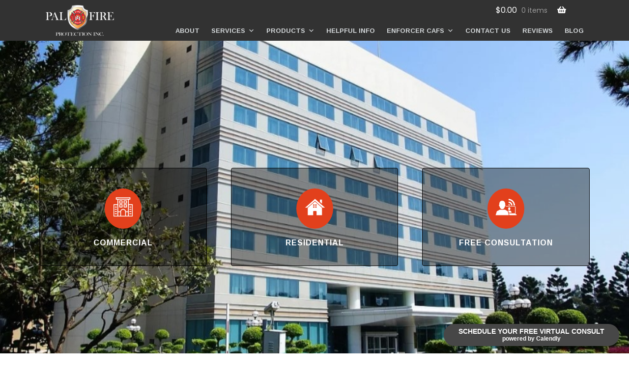

--- FILE ---
content_type: text/css
request_url: https://palfirepro.com/wp-content/themes/storefront-child/style.css?ver=1.0.0
body_size: 5474
content:
/*
Theme Name:   	Storefront Child Theme
Theme URI:    	https://github.com/stuartduff/storefront-child-theme
Author:       	Stuart Duff
Author URI:     http://stuartduff.com
Template:     	storefront
Description:  	This is a blank child theme for WooThemes StoreFront theme
Version:      	1.0.0
License:      	GNU General Public License v2 or later
License URI:  	http://www.gnu.org/licenses/gpl-2.0.html
Text Domain:  	storefront
Tags:         	black, white, light, two-columns, left-sidebar, right-sidebar, responsive-layout, custom-background, custom-colors, custom-header, custom-menu, featured-images, full-width-template, threaded-comments, accessibility-ready
This theme, like WordPress, is licensed under the GPL.
Use it to make something cool, have fun, and share what you've learned with others.
Storefront is based on Underscores http://underscores.me/, (C) 2012-2014 Automattic, Inc.
Resetting and rebuilding styles have been helped along thanks to the fine work of
Eric Meyer http://meyerweb.com/eric/tools/css/reset/index.html
along with Nicolas Gallagher and Jonathan Neal http://necolas.github.com/normalize.css/
FontAwesome License: SIL Open Font License - http://scripts.sil.org/OFL
Images License: GNU General Public License v2 or later
*/
/*
 * Add your own custom css below this text.
 */

@import url('https://fonts.googleapis.com/css?family=Poppins:400,500,600&display=swap');
@import url('https://fonts.googleapis.com/css?family=Arimo:400,700&display=swap');
body, p, a{font-family: 'Arimo', sans-serif !important;color:#666;font-size:16px;}
a:hover{color:#dc3b1d;text-decoration:none !important}
a:focus{outline:none !important;}
.d-none{display:none !important}
p{color: #474747 !important;line-height: 26px;font-size: 16px;}
h1{font-size: 48px; font-family: 'Poppins', sans-serif !important;font-weight: 500 !important;}
h2{font-size: 40px; font-family: 'Poppins', sans-serif !important;font-weight: 500 !important;}
h3{font-size: 35px; font-family: 'Poppins', sans-serif !important;font-weight: 500 !important;}
h4{font-size: 30px; font-family: 'Poppins', sans-serif !important;font-weight: 500 !important;}
h5{font-size: 25px; font-family: 'Poppins', sans-serif !important;font-weight: 500 !important;}
h6{font-size: 20px; font-family: 'Poppins', sans-serif !important;font-weight: 500 !important;}
.p-0{padding:0px !important}
.pb-0, .storefront-breadcrumb{padding-bottom:0px;}
.m-0, .banner .wp-block-group__inner-container .wp-block-coblocks-gallery-carousel{margin:0px !important}
.mt-0{margin-top:0px !important}
.mt-20{margin-top:20px !important}
.mr-0{margin-right:0px !important}
.mb-0, .content-area, .site-main, .site-header .site-branding, .content-area article{margin-bottom:0px !important}
.mb-20, .storefront-breadcrumb{margin-bottom:20px !important;}
.hide, .site-search, .show-ipad{display:none !important;}
.text-center, .hentry.type-page .entry-header{text-align:center;}
.storefront-breadcrumb, .text-right{text-align:right;}
.text-decoration{text-decoration:none !important}
.home .site-header {margin-bottom: 0px !important;padding-top: 0px;border: none;position: absolute;width: 100%;background: rgba(0, 0, 0, 0.3);}
.banner-text-new {align-items: unset !important;}
.site-header{margin-bottom: 0px !important;border: none;padding-top: 10px;background: rgba(0, 0, 0, 0.9) !important;}
.site-header .main-navigation .menu > ul > li > a {padding: 15px 25px;color: #fff;font-family: 'Poppins' !important;font-weight: 600;}
.site-header-cart li a {font-family: 'Poppins' !important;}
.icon-box-style .has-huge-padding {background-color: #cf2e2e;min-height: 250px;display: flex;flex-direction: column;justify-content: center;align-items: center;transform: scale(1);transition: 0.5s all ease;}
.icon-box-style{z-index:0 !important}
.icon-box-style:hover{z-index:1 !important}
.icon-box-style .has-huge-padding h4 a {color: #fff;text-decoration: none !important;font-size: 25px;font-weight: 550;letter-spacing: 2px;}
.icon-css {font-size: 35px;}
#mega-menu-wrap-primary .mega-menu-toggle .mega-toggle-blocks-right .mega-toggle-block:only-child {
    background: #e2401c;
	border-radius: 4px;
    padding: 3px;
}
.emergency-sec h6 {
    font-size: 15px;
    margin-bottom: 0px;
    border-bottom: 1px dashed #828282;
    padding-bottom: 6px;
}
.revslider > rs-fullwidth-wrap{overflow:visible !important}
.emergency-sec p {
    margin-bottom: 5px;
}
.emergency-sec .wp-block-button a {
    text-decoration: none !important;
    font-size: 13px !important;
}
.wp-block-button__link {
    border-radius: 4px !important;
	text-decoration: none !important;
	background: #e2401c !important;
    text-transform: uppercase;
}
[class*="wp-block"].mt-0.overlap {max-width: 66.4989378333em !important;margin: -100px auto 0px !important;padding: 0px 0px 25px 0px !important;z-index:2}
.icon-box-style .has-huge-padding:hover {transform: scale(1.1);transition: 0.5s all ease;}
.text-white, .site-header-cart li a span, .site-header-cart .cart-contents::after, .site-branding a,.site-branding .site-description {color: #fff !important;}
.banner{position:relative;/*height: 100vh;*/overflow: hidden;}
.text-deco-none{text-decoration:none !important}
.second-section {position: absolute;z-index: 1; width:100% !important;left: 0;right: 0px;top:0; bottom:0px}
.special-border {
    position: relative;
    padding-bottom: 5px;
}
.single-product .product .entry-summary form .variations_button button{
    border-radius: 4px !important;
    box-shadow: 0 4px 6px rgba(0,0,0,0.11), 0 1px 3px rgba(0,0,0,0.075);
}
.image-btn img {
    border-radius: 20px;
    box-shadow: 0 4px 6px rgba(0,0,0,0.11), 0 1px 3px rgba(0,0,0,0.075);
    border: 1px dashed #777777;
    padding: 2px;
}
.section-padding {
    padding: 20px 35px !important;
}
.content-center-style .wp-block-group__inner-container {
    max-width: 900px;
    margin: auto;
}
.woocommerce-products-header h1 {
    margin-top: 40px;
    text-transform: uppercase;
    letter-spacing: 2px;
    text-shadow: 1px 1px 2px #525252;
    color: #474747;
}
.woocommerce-products-header {
    border-bottom: 1px dashed #797979;
    padding-bottom: 0px !important;
    margin-bottom: 40px;
}
.single-product .product .entry-summary h1 {
    margin-bottom: 15px !important;
    font-size: 30px;
    color: #474747;
	text-transform: uppercase;
}
.single-product div.product .woocommerce-product-gallery.woocommerce-product-gallery--columns-4 .flex-control-thumbs li{margin: 0px 3.285714% 3.285714% !important;}
.single-product div.product .woocommerce-product-gallery img{margin:auto !important}
.single-product .product .entry-summary .price {
    margin: 0px;
    margin-bottom: 20px;
    color: #474747;
    font-size: 20px;
    font-weight: 600;
}
.single-product .product {
    margin-top: 40px;
}
.single-product .product .woocommerce-product-gallery {
    border: 1px solid #e2e1e1;
    box-shadow: 0px 0px 10px #eee;
}
.storefront-sorting {
    float: right;
}
.storefront-sorting form select {
    padding: 5px;
    border-radius: 5px;
    min-width: 200px;
    background: #f5f5f5;
}
.woocommerce-result-count {
    color: #000 !important;
    font-size: 14px;
    margin-top: 3px;
}
.products li.product img{border-radius:0px !important}
.products li.product:hover{
	box-shadow: 0px 0px 65px rgba(0,0,0,.1);
    -webkit-transform: translateY(-10px);
	transform: translateY(-10px);
	transition: all .5s ease;
}
.products li.product {
    border: 1px solid #d0d0d0;
    background: #474747;
	transition: all .5s ease;
}
.products li.product .button, .single-product .product .entry-summary form button {
    padding: 7px 20px;
    background: #e2401c !important;
    color: #fff !important;
    font-weight: normal;
    letter-spacing: 1px;
    margin: 5px 0px 20px 0px!important;
    border-radius: 4px !important;
    text-transform: uppercase;
    font-size: 13px;
	position: relative;
}
.products li.product .button:before {
    margin-right: 6px;
    content: "\f07a";
    font: normal normal normal 14px/1 FontAwesome;
}
.woocommerce-pagination {
    margin-left: 15px;
}
.woocommerce-pagination .page-numbers li .page-numbers.current {
    background: #e2401c;
    color: #fff;
}
#mega-menu-wrap-primary #mega-menu-primary > li.mega-menu-item.mega-current-menu-item > a.mega-menu-link,
#mega-menu-wrap-primary #mega-menu-primary > li.mega-menu-item-has-children.mega-current-menu-ancestor > a,
#mega-menu-wrap-primary #mega-menu-primary > li.mega-menu-item-has-children.mega-current-menu-ancestor ul .mega-current-menu-item a{color: #e2401c !important;}
.single-product .product .entry-summary form button{padding: 0.6180469716em 1.41575em !important; margin:auto !important; font-size:inherit !important; border-radius:4px !important}
.products li.product .price {
    color: #fff !important;
    margin-bottom: 5px !important;
}
.onsale {
    position: absolute;
    left: 2px;
    font-size: 14px;
    letter-spacing: 1px;
    color: #fff;
    background: #e2401c;
    border: none;
    top: 2px;
    margin-bottom: 0px;
    box-shadow: 0px 1px 3px #d9d9d9;
	z-index:1
}
.products li.product h2 {
    margin-top: 10px;
    font-size: 14px !important;
    color: #fff;
    min-height: 48px;
	text-transform: uppercase !important;
	display: flex;
    justify-content: center;
    align-items: center;
}
.border-top {
    border-top: 3px solid #e2401c;
}
.special-border:after, .special-border:before {
    content: "";
    position: absolute;
    border-bottom: 6px solid #474747 !important;
    bottom: -13px;
    width: 100%;
    max-width: 70px !important;
    margin: auto;
    left: 0;
    right: 0;
}
.special-border:after {
    border-bottom: 2px solid #474747 !important;
    left: 0;
    bottom: -11px;
    min-width: 150px !important;
}
.variations .value select {
    width: 200px;
    padding: 4px 15px 4px 2px;
    color: #000 !important;
    margin-top: 10px;
}
.single_variation .woocommerce-variation-description p {
    font-size: 15px;
    color: #000;
    font-weight: 600;
    font-style: italic;
    border-bottom: 1px dashed #c7c7c7;
}
.products li.product a.woocommerce-LoopProduct-link {
    min-height: 280px;
    display: flex;
    flex-direction: column;
    justify-content: center;
    align-items: center;
}
.list-styling {
    list-style: none;
	margin-left:0px !important;
}
.page-banner-text {
    text-transform: uppercase;
    letter-spacing: 4px;
    text-shadow: 0px 0px 5px #101010;
}
.list-styling li {
    margin-bottom: 8px;
    letter-spacing: 1px;
    border-bottom: 1px dashed #bdbdbd;
    padding-bottom: 5px;
    position: relative;
}
.list-styling li:before {
    content: "\f00c";
    font: normal normal normal 14px/1 FontAwesome;
    font-size: 14px;
    margin-right: 15px;
    background: #e2401c;
    padding: 4px;
    color: #fff;
}
.banner-text-style {
    background: rgba(0, 0, 0, 0.4);
    min-height: 200px;
    display: flex;
    flex-direction: column;
    justify-content: center;
    align-items: center;
    border: 1px solid #000;
    border-radius: 4px;
    transition: 0.5s all ease;
    transform: scale(1);
    margin-top: 25vh;
	padding-top:30px !important;
}
.banner-text-style h4 a {
    color: #fff;
    font-weight: 600;
    text-decoration: none !important;
    letter-spacing: .0625rem;
    margin: 0;
}
.call-button {
    display: flex;
    justify-content: space-around;
    align-items: center;
    width: 240px;
    margin: auto;
    padding: 10px 20px;
    background: #474747;
    border-radius: 8px;
}
.call-button .icon {
    width: 35px;
    height: 35px;
    background: #e2401c;
    color: #fff;
    display: flex;
    justify-content: center;
    align-items: center;
    border-radius: 50px;
}
.call-button .number {
    text-align: center;
}
.icons {
    display: inline-block;
    width: 35px;
    height: 35px;
    background: #e2401c;
    border-radius: 50px;
    padding-top: 6px;
	margin-top: 7px;
    margin-right: 7px;
}
.reservation {
    width: 400px;
    margin-top: 15px;
}
.call-button .number a {
    color: #e8e8e8;
    text-decoration: none !important;
    font-size: 18px;
    line-height: 25px;
}
.banner-text-style h4 a:after {
    position:absolute;
    content:'';
    top: 0;
    bottom: 0;
    left: 0;
    right: 0;
}
.banner-text-style figure {
    margin-bottom: 0px !important;
    background: #e2401c;
    padding: 13px;
    border-radius: 50%;
    border: 2px solid #e2401c;
}
.banner-text-style figure img {
    width: 45px;
    height: auto;
}
.banner-text-style:hover figure, .banner-text-style:hover h4 a {
    border-color: #fff !important;color:#fff;
}
.banner-text-style:hover{transition: 0.5s all ease;transform: scale(1.4);background: rgba(0,0,0,0.8);}
.wp-block-columns.banner-text-new {/*height: 100vh;*/align-items: center !important;justify-content: center;margin-bottom:0px;}
.site-footer {
    background-color: #474747;
    color: #ffffff;
    text-align: center;
    padding: 15px 0px;
}
.site-footer .site-info{padding:20px 0px 0 !important;}
.site-info a {
    color: #fff !important;
}
/*.banner-text .has-background {background: rgba(0, 0, 0, 0.5) !important;}
.banner-text {position: absolute;width: 100% !important;z-index: 1;left: 0;right: 0;height: 950px;}
.banner-text .wp-block-coblocks-hero__inner {height: 900px;}
.align-item {align-items: baseline !important;}
.align-item .wp-block-cover__inner-container {padding: 0px !important;max-width: 1063px !important;width: 100% !important;}*/
#mega-menu-wrap-primary #mega-menu-primary > li.mega-menu-item > a.mega-menu-link{font-size:.875rem !important;padding: 0px 0.5rem !important;}
#mega-menu-wrap-primary #mega-menu-primary{text-align:right;}
.mega-menu-wrap > ul >li:hover > a {color: #fff !important;}
.site-content > .col-full {margin: auto;}
.mega-menu-wrap .mega-menu-toggle {position: absolute;right: 0;top: -5em;}
.flickity-page-dots{z-index: 99999999;}
.flickity-page-dots .dot{width: 16px;height: 16px;}
#main .edit-link{display: none;}
.site-header::before{background:rgba(0,0,0,0.3);position: absolute;bottom: 0;top: 0;left: 0;right: 0;display: block;z-index: -1;}
.storefront-primary-navigation{background:rgba(0,0,0,0.1);}
.hentry.type-page .entry-header{display: none;}
.site-header-cart .cart-contents{text-align:right;}
.site-header-cart .cart-contents .count{margin-right:20px;}
.site-header-cart .widget_shopping_cart .woocommerce-mini-cart__empty-message{color:#eee;}
.storefront-breadcrumb {margin: 0px !important;padding: 7px;background: #e2401c;color: #fff;}
.storefront-breadcrumb .woocommerce-breadcrumb a{color:#fff;}
.site-header .col-full, .storefront-breadcrumb .col-full {max-width: 70rem !important;}
.footer-widgets {padding: 20px 0px 0px;}
.footer-widget-1 .widget_media_image {
    margin-bottom: 15px;
}
.footer-widget-1 .widget_media_image img {
    width: 200px;
}
.footer-widget-1 .widget_text p {
    color: #d8d6d6;
    margin-bottom: 10px;
	text-align:left;
}
.footer-widget-2 .footer-links, .footer-widget-3 .footer-links {
    text-align: left;
}
.footer-widget-2 .footer-links ul li, .footer-widget-3 .footer-links ul li {
    margin-bottom: 10px;
}
.footer-widget-2 .footer-links ul li i, .footer-widget-3 .footer-links ul li i {
    width: 30px;
    height: 30px;
    background: #e2401c;
    padding-top: 7px;
    text-align: center;
    border-radius: 50px;
    margin-right: 11px;
}
.footer-widget-2 .footer-links ul li a:hover{padding-left: 10px;transition: 0.5s ease-in-out;}
.footer-widget-2 .footer-links ul li a, .footer-widget-3 .footer-links ul li a {
    color: #d8d6d6 !important;
    text-decoration: none !important;
    transition: 0.5s ease-in-out;
}
.footer-widgets .widget_text {
    margin-bottom: 15px;
}
.footer-widgets .widget{margin-bottom:0;}
.footer-widgets{border-bottom: 1px solid rgba(255, 255, 255, 0.1);} 

@media only screen and (min-width:1920px) and (min-height:1080px){
	.site-header .site-branding img {margin-bottom: -60px;}
	.site-header .site-header-cart.menu {right: 21% !important;}
	#mega-menu-wrap-primary #mega-menu-primary > li.mega-menu-item > a.mega-menu-link {height: 50px;line-height: 50px;}
}
@media only screen and (min-width:1680px) and (min-height:1050px){
	.site-header .site-branding img {margin-bottom: -60px;}
	#mega-menu-wrap-primary #mega-menu-primary > li.mega-menu-item > a.mega-menu-link {height: 50px;line-height: 50px;}
	.site-header .site-header-cart {right: 17% !important;}
}


@media screen and (min-width:1367px){
    .flickity-page-dots{bottom: 30vh;}
}

@media screen and (min-width:1280px) and (max-width:1446px){
    .home .site-header{position:absolute;background: rgb(0, 0, 0,0.4);}
    .second-section{top:0;background:none !important;}
    .banner::after {position: absolute;content: "";width: 100%;height: 100%;background: rgb(0,0,0,0.15);top: 0;}
    .second-section, .banner, .wp-block-columns.banner-text-new{height: 100vh;}
    .has-responsive-height .has-carousel{height: 100vh !important;}
}
@media screen and (max-width:1279px){
    .home .site-header{position:relative;background: rgb(0, 0, 0);}
    .second-section{top:50%;background:none !important;}
    .banner::after {position: absolute;content: "";width: 100%;height: 100%;background: rgb(0,0,0,0.15);top: 0;}
}
@media screen and (min-width:1446px){.second-section, .banner, .wp-block-columns.banner-text-new{height: 100vh;}}

@media screen and (min-width:1446px) and (max-width:1566px){.second-section, .banner, .wp-block-columns.banner-text-new{height: 92vh;}}
@media screen and (min-width:768px){
    .col-full {max-width: 70rem !important;}
	.site-header-cart .cart-contents{padding: 0.5em 0 !important;}
	.site-header .site-branding img{max-width: 165px !important;margin-bottom:-40px;position: relative;z-index: 999;}
	.woocommerce-active .site-header .site-branding{width:20% !important}
    .site-header .site-header-cart {position: absolute;top: 0px;right: 10%;width:16% !important;}
	.site-header {background: rgba(71, 71, 71, 71) !important;}
	.storefront-primary-navigation {background:none !important;}
	.woocommerce-active .site-header #mega-menu-wrap-primary{width:100% !important}
}

@media screen and (min-width:1227px) and (max-width:1378px){
    #mega-menu-wrap-primary #mega-menu-primary > li.mega-menu-item > a.mega-menu-link {
    font-size: 17px !important;
    padding: 0px 15px 0px 15px !important;
    }
}
@media screen and (min-width:992px) and (max-width:1378px){
    #mega-menu-wrap-primary #mega-menu-primary > li.mega-menu-item > a.mega-menu-link {
    font-size: 13px !important;
    padding: 0px 12px 0px 12px !important;
		line-height:40px !important;
		height:40px !important
    }
}
@media screen and (min-width:768px) and (max-width:991px){
    #mega-menu-wrap-primary #mega-menu-primary > li.mega-menu-item > a.mega-menu-link {
    font-size: 11px !important;
    padding: 0px 5px 0px 5px !important;
		line-height:50px !important;
		height:50px !important
    }
}

@media screen and (max-width:1035px){
    .hide-ipad{display:none;}
    .show-ipad{display:block;position:relative;background:#f7f7f7 !important;padding: 15px 0px;}
    .banner-text-style {background: rgb(223, 223, 223);margin-top:0px !important}
    .banner-text-style:hover{background: rgb(0, 0, 0);}
    .banner-text-style h4 a{color:#000;letter-spacing: 0px;font-size: 12px;}
	.single-product .site-content > .col-full{margin-left: 2.617924em;margin-right: 2.617924em;padding: 0;}
}

@media screen and (max-width:781px){
    .banner-text-style{margin-top:0px !important; margin-right: 14px !important;}
    .banner-text-style:hover{transform: scale(1.04);}
}
@media screen and (max-width:767px){
	.woocommerce-products-header h1 {text-align: center;font-size: 30px;margin-bottom: 0px;}
	.storefront-sorting {display: flex;margin: 0px;padding: 0px 20px;width:100%}
	.storefront-sorting .woocommerce-pagination {display: flex;justify-content: flex-end;padding: 0px;flex: 1;}
	.woocommerce-result-count {margin-left: 12px;}
	.products.columns-4 {margin-left: 15px;}
	.products li.product {width: 44%;float: left;margin: 15px !important;text-align: center !important;min-height: 460px;}
	.products li.product a.woocommerce-LoopProduct-link{min-height:auto !important;}
	.site-header {background: #474747 !important;}
	.storefront-primary-navigation {background:none !important;}
}
@media screen and (max-width:480px){
    h2.special-border, .page-banner-text{font-size: 23px !important;}
	.list-styling {width: 100% !important;}
	.list-styling li {font-size: 15px !important;}
    .section-padding {padding: 20px 20px !important;}
	.products.columns-4 {margin-left: 0px !important;width:90%; margin:auto !important;}
	.products li.product img {width: 100%;}
	.storefront-sorting, .storefront-sorting .woocommerce-pagination{display:block !important; text-align:center;}
	.products li.product {width: 100%;float: none;margin: 20px 0px 0px 0px !important;text-align: center !important;min-height: auto !important;}
}
#mega-menu-wrap-primary #mega-menu-primary > li.mega-menu-flyout ul.mega-sub-menu{background:rgba(71, 71, 71, 0.95);}
#mega-menu-wrap-primary #mega-menu-primary > li.mega-menu-flyout ul.mega-sub-menu li.mega-menu-item a.mega-menu-link{color:#fff}
#mega-menu-wrap-primary #mega-menu-primary > li.mega-menu-item > a.mega-menu-link:hover, #mega-menu-wrap-primary #mega-menu-primary > li.mega-menu-flyout ul.mega-sub-menu li.mega-menu-item a.mega-menu-link:hover{color:#e2401c!important}
body.woocommerce #primary {
	float: none;
	width: 100%;
}
@media screen and (max-width:450px){
	.reservation{width:auto !important; display:block}
	.reservation .image img{margin:auto !important}
}
